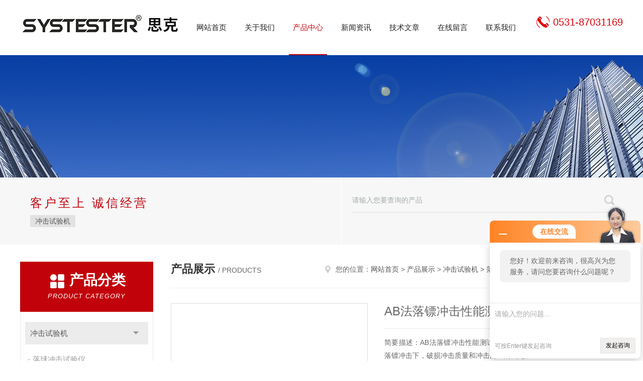

--- FILE ---
content_type: text/html; charset=utf-8
request_url: http://www.systestertest.com/Products-14655040.html
body_size: 7887
content:
<!DOCTYPE html PUBLIC "-//W3C//DTD XHTML 1.0 Transitional//EN" "http://www.w3.org/TR/xhtml1/DTD/xhtml1-transitional.dtd">
<html xmlns="http://www.w3.org/1999/xhtml">
<head>
<meta http-equiv="Content-Type" content="text/html; charset=utf-8" />
<meta http-equiv="x-ua-compatible" content="ie=edge,chrome=1">
<TITLE>AB法落镖冲击性能测试仪-济南思克测试技术有限公司</TITLE>
<META NAME="Keywords" CONTENT="AB法落镖冲击性能测试仪">
<META NAME="Description" CONTENT="济南思克测试技术有限公司所提供的AB法落镖冲击性能测试仪质量可靠、规格齐全,济南思克测试技术有限公司不仅具有专业的技术水平,更有良好的售后服务和优质的解决方案,欢迎您来电咨询此产品具体参数及价格等详细信息！">
<link rel="stylesheet" type="text/css" href="/skins/44548/css/style.css"/>
<script type="text/javascript" src="/skins/44548/js/jquery.pack.js"></script>
<script type="text/javascript" src="/skins/44548/js/jquery.SuperSlide.js"></script>
<!--导航当前状态 JS-->
<script language="javascript" type="text/javascript"> 
	var nav= '3';
</script>
<!--导航当前状态 JS END-->
<link rel="shortcut icon" href="/skins/44548/favicon.ico">
<script type="application/ld+json">
{
"@context": "https://ziyuan.baidu.com/contexts/cambrian.jsonld",
"@id": "http://www.systestertest.com/Products-14655040.html",
"title": "AB法落镖冲击性能测试仪",
"pubDate": "2022-11-05T10:41:44",
"upDate": "2025-05-07T19:23:34"
    }</script>
<script type="text/javascript" src="/ajax/common.ashx"></script>
<script src="/ajax/NewPersonalStyle.Classes.SendMSG,NewPersonalStyle.ashx" type="text/javascript"></script>
<script type="text/javascript">
var viewNames = "";
var cookieArr = document.cookie.match(new RegExp("ViewNames" + "=[_0-9]*", "gi"));
if (cookieArr != null && cookieArr.length > 0) {
   var cookieVal = cookieArr[0].split("=");
    if (cookieVal[0] == "ViewNames") {
        viewNames = unescape(cookieVal[1]);
    }
}
if (viewNames == "") {
    var exp = new Date();
    exp.setTime(exp.getTime() + 7 * 24 * 60 * 60 * 1000);
    viewNames = new Date().valueOf() + "_" + Math.round(Math.random() * 1000 + 1000);
    document.cookie = "ViewNames" + "=" + escape(viewNames) + "; expires" + "=" + exp.toGMTString();
}
SendMSG.ToSaveViewLog("14655040", "ProductsInfo",viewNames, function() {});
</script>
<script language="javaScript" src="/js/JSChat.js"></script><script language="javaScript">function ChatBoxClickGXH() { DoChatBoxClickGXH('http://chat.ybzhan.cn',61562) }</script><script>!window.jQuery && document.write('<script src="https://public.mtnets.com/Plugins/jQuery/2.2.4/jquery-2.2.4.min.js">'+'</scr'+'ipt>');</script><script type="text/javascript" src="http://chat.ybzhan.cn/chat/KFCenterBox/44548"></script><script type="text/javascript" src="http://chat.ybzhan.cn/chat/KFLeftBox/44548"></script><script>
(function(){
var bp = document.createElement('script');
var curProtocol = window.location.protocol.split(':')[0];
if (curProtocol === 'https') {
bp.src = 'https://zz.bdstatic.com/linksubmit/push.js';
}
else {
bp.src = 'http://push.zhanzhang.baidu.com/push.js';
}
var s = document.getElementsByTagName("script")[0];
s.parentNode.insertBefore(bp, s);
})();
</script>
</head>

<body>
<!--Top begin-->
<header>
    <div class="header1">
        <div class="w1200 clearfix">
            <div class="logo fl">
                <a href="/"><img src="/skins/44548/images/logo.jpg" alt="济南思克测试技术有限公司"></a>
            </div>
            <nav class="fl nav">
                <ul class="yiji clearfix">
                    <li class="fl" id="navId1"><a href="/">网站首页</a></li>
                    <li class="fl" id="navId2"><a href="/aboutus.html">关于我们</a></li>
                    <li class="fl" id="navId3"><a href="/products.html">产品中心</a></li>
                    <li class="fl" id="navId4"><a href="/news.html">新闻资讯</a></li>
                    <li class="fl" id="navId5"><a href="/article.html">技术文章</a></li>
                    <li class="fl" id="navId6"><a href="/order.html">在线留言</a></li>
                    <li class="fl" id="navId7"><a href="/contact.html">联系我们</a></li>
                </ul>
            </nav>
            <div class="tel fr">
                <p>0531-87031169<br /></p>
            </div>
        </div>
    </div>
</header>
<!--Top end-->

<script language="javascript" type="text/javascript">
try {
    document.getElementById("navId" + nav).className = "fl active";
}
catch (e) {}
</script>

<script src="http://www.ybzhan.cn/mystat.aspx?u=systester"></script>
<div class="ny_banner"><img src="/skins/44548/images/ny_banner.jpg"></div>
<!--搜索 begin-->
<div class="h_search_box">
	<div class="w1200 clearfix">
    	<div class="fl">
            <div class="bd">
            	<p>客户至上 诚信经营</p>
                <div class="cs">
                	
                	<a href="/ParentList-430205.html">冲击试验机</a>
                     
                </div>
            </div>
        </div>
        <div class="fr">
        	<form class="search clearfix" action="/products.html" id="form1" name="form1" method="post">
                <input class="input fl" type="text" name="keyword" value="请输入您要查询的产品" autocomplete="off" onfocus="if(this.value=='请输入您要查询的产品'){this.value='';this.style.color='#a4ada9' }" onblur="if(this.value=='') if(this.value=='')">
                <input class="submit fl" type="submit" name="Submit" value="">
            </form>
            <div class="wz"></div>
        </div>
    </div>
</div>
<!--搜索 end-->
<div id="ny_con">
  <div class="w1200 clearfix">
   
    <div class="ny_left">
      <div class="in_left"><!--目录-->
        <div class="n_pro_list">
          <div class="proL">
            <div class="ttl"><b>产品分类</b>
              <p>Product category</p>
            </div>
            <ul class="yjk" id="div2">
              
              <li class="yj"><a href="/ParentList-430205.html" class="yja">冲击试验机</a><a style="cursor:Hand" onclick="showsubmenu('冲击试验机')" class="dj">点击</a>
                <div id="submenu_冲击试验机" style="display:none">
                  <ul>
                    
                    <li><a href="/SonList-872670.html">落球冲击试验仪</a></li>
                    
                    <li><a href="/SonList-430207.html">落镖冲击试验机</a></li>
                    
                  </ul>
                </div>
              </li>
              
              <li><a href="/products.html" class="a1">查看全部</a></li>
            </ul>
          </div>
        </div>
      </div>
      <div class="in_left">
        <div class="n_pro_list">
          <div class="proL">
            <div class="ttl"><b>相关文章</b>
              <p>Related articles</p>
            </div>
            <ul class="list_new">
              
              <li><a href="/Article-761442.html" title="塑料薄膜自由落镖冲击试验机测试方法">塑料薄膜自由落镖冲击试验机测试方法</a></li>
              
              <li><a href="/Article-858764.html" title="膏药的粘结强度和剥离强度测试方法">膏药的粘结强度和剥离强度测试方法</a></li>
              
              <li><a href="/Article-783312.html" title="薄片测厚仪在电子元件制造中的应用">薄片测厚仪在电子元件制造中的应用</a></li>
              
              <li><a href="/Article-789170.html" title="撕裂度仪的精度和灵敏度解析 ">撕裂度仪的精度和灵敏度解析 </a></li>
              
              <li><a href="/Article-804783.html" title="胶囊包装的阻隔性能检测介绍">胶囊包装的阻隔性能检测介绍</a></li>
              
              <li><a href="/Article-741019.html" title="冲剂包装的食品药品-包装透湿性测试仪介绍">冲剂包装的食品药品-包装透湿性测试仪介绍</a></li>
              
              <li><a href="/Article-829325.html" title="聚丙烯塑料瓶密封性检测方案">聚丙烯塑料瓶密封性检测方案</a></li>
              
              <li><a href="/Article-739569.html" title="薄膜热封试验仪的使用介绍">薄膜热封试验仪的使用介绍</a></li>
              
              <li><a href="/Article-746773.html" title="药用硬片耐冲击强度试验机">药用硬片耐冲击强度试验机</a></li>
              
              <li><a href="/Article-813302.html" title="质子交换膜透气性检测仪器">质子交换膜透气性检测仪器</a></li>
              
              
            </ul>
          </div>
        </div>
      </div>
    </div>
    <div class="ny_right">
    	 <div class="ny_title"> <span class="left"> <strong>产品展示 </strong>/ products </span> <span class="right"><img src="/skins/44548/images/home.png">您的位置：<a href="/">网站首页</a> &gt; <a href="/products.html">产品展示</a> &gt; <a href="/ParentList-430205.html">冲击试验机</a> &gt; <a href="/SonList-430207.html">落镖冲击试验机</a> &gt; AB法落镖冲击性能测试仪 
       
      </span> </div>
      
      <div class="article clearfix">
        <div class="pro_info clearfix">
          <a class="rel_center0 fl" href="http://img58.ybzhan.cn/gxhpic_eeef69fda0/48081211c6b97a36c996efe2fa8978da34a5b1649ddb52e1c10621431de8add2aff401313d4b6e5f.jpg" target="_blank"><img  src="http://img58.ybzhan.cn/gxhpic_eeef69fda0/48081211c6b97a36c996efe2fa8978da34a5b1649ddb52e1c10621431de8add2aff401313d4b6e5f.jpg" alt="AB法落镖冲击性能测试仪"><i class="iblock"></i></a>
          <div class="pro_name fr">
            <h1 class="bold">AB法落镖冲击性能测试仪</h1>
            <p class="prodetail_desc">简要描述：AB法落镖冲击性能测试仪：适用于塑料薄膜、薄片等材料在自由落镖冲击下，破损冲击质量和冲击能量的测定。</p>
             <p>产品型号： </p>
            <p>所属分类：落镖冲击试验机</p>
            <p>更新时间：2025-05-07</p>
            <p>厂商性质：生产厂家</p>
            <div class="sgt_btn"><a class="sgt_bl" href="/contact.html">联系我们</a><a class="sgt_br" href="#order">留言询价</a></div>
          </div>
          <div id="clear"></div>
        </div>
        <div class="pro_con_tlt"><span>详情介绍</span></div>
        <div class="pro_con"><p><span style="font-size: 16px;"></span></p><p style="text-align: center;"><span style="font-size: 20px;"><strong><span style="color: rgb(192, 0, 0);"></span></strong></span></p><p><strong></strong></p><p style="text-align: center"><img src="https://img58.ybzhan.cn/gxhpic_eeef69fda0/f3bd478f3ca58da5247c6a2b8af0afa889a7ae31a1dd0abcb21310932395f020d280add41fbf643d.jpg" style="max-width:800px;max-height:300%;" title="详情页-价格说明2-.jpg"/></p><p style="text-align: center"><img src="https://img58.ybzhan.cn/gxhpic_eeef69fda0/f3bd478f3ca58da5247c6a2b8af0afa877490ea8fbf81a91407acf4906650cb55b17f6dfd9fec109.jpg" style="max-width:800px;max-height:300%;" title="详情页-我们的服务1.jpg"/></p><p style="text-align: center"><img src="https://img58.ybzhan.cn/gxhpic_eeef69fda0/f3bd478f3ca58da5247c6a2b8af0afa8f1b367d6c7c0c533f3de546515401ee6e5d7e3f616f8910a.jpg" style="max-width:800px;max-height:300%;" title="FDI-8001.jpg"/></p><p><strong>AB法落镖冲击性能测试仪</strong><strong></strong><br/></p><p>v&gt; <span style=";font-size:14px;font-family:华文细黑;color:rgb(0,0,0);font-weight:bold">应用范围 &nbsp;</span><span style=";font-size:12px;font-family:华文细黑;color:rgb(0,0,0)"><br/></span></p><p><span style=";font-size:12px;font-family:华文细黑;color:rgb(0,0,0)">适用于塑料薄膜、薄片等材料在自由落镖冲击下，破损冲击质量和冲击能量的测定。 </span><span style=";font-size:14px;font-family:华文细黑;color:rgb(0,0,0);font-weight:bold"><br/></span></p><p><span style=";font-size:14px;font-family:华文细黑;color:rgb(0,0,0);font-weight:bold">主要特点 </span></p><p><span style=";font-size:14px;font-family:华文细黑;color:rgb(0,0,0);font-weight:bold"> </span><span style=";font-size:12px;font-family:Wingdings;color:rgb(0,0,0)"></span><span style=";font-size:12px;font-family:华文细黑;color:rgb(0,0,0)"> A 法试验、B 法试验 </span><span style=";font-size:12px;font-family:Wingdings;color:rgb(0,0,0)"><br/></span></p><p><span style=";font-size:12px;font-family:Wingdings;color:rgb(0,0,0)"> </span><span style=";font-size:12px;font-family:华文细黑;color:rgb(0,0,0)">工业 TFT 屏，触摸屏操作 <br/></span></p><p><span style=";font-size:12px;font-family:Wingdings;color:rgb(0,0,0)"> </span><span style=";font-size:12px;font-family:华文细黑;color:rgb(0,0,0)">零导航深度的扁平化界面 UI，操作更加方便快捷 </span><span style=";font-size:12px;font-family:Wingdings;color:rgb(0,0,0)"><br/></span></p><p><span style=";font-size:12px;font-family:Wingdings;color:rgb(0,0,0)"> </span><span style=";font-size:12px;font-family:华文细黑;color:rgb(0,0,0)">大屏液晶显示冲击破损图形、结果等信息 </span><span style=";font-size:12px;font-family:Wingdings;color:rgb(0,0,0)"><br/></span></p><p><span style=";font-size:12px;font-family:Wingdings;color:rgb(0,0,0)"> </span><span style=";font-size:12px;font-family:华文细黑;color:rgb(0,0,0)">气动夹样 </span><span style=";font-size:12px;font-family:Wingdings;color:rgb(0,0,0)"> </span><span style=";font-size:12px;font-family:华文细黑;color:rgb(0,0,0)">落镖、试验脚踏触发 </span><span style=";font-size:12px;font-family:Wingdings;color:rgb(0,0,0)"><br/></span></p><p><span style=";font-size:12px;font-family:Wingdings;color:rgb(0,0,0)"> </span><span style=";font-size:12px;font-family:华文细黑;color:rgb(0,0,0)">自动结束，自动计算试验结果 <br/></span></p><p><span style=";font-size:12px;font-family:Wingdings;color:rgb(0,0,0)"> </span><span style=";font-size:12px;font-family:华文细黑;color:rgb(0,0,0)">支持落球试验（选购） &nbsp;</span><span style=";font-size:12px;font-family:Wingdings;color:rgb(0,0,0)"><br/></span></p><p><span style=";font-size:12px;font-family:Wingdings;color:rgb(0,0,0)"> </span><span style=";font-size:12px;font-family:华文细黑;color:rgb(0,0,0)">微型打印机打印试验数据 </span><span style=";font-size:12px;font-family:Wingdings;color:rgb(0,0,0)"><br/></span></p><p><span style=";font-size:12px;font-family:Wingdings;color:rgb(0,0,0)"> </span><span style=";font-size:12px;font-family:华文细黑;color:rgb(0,0,0)">配置标准通信接口 </span><span style=";font-size:12px;font-family:Wingdings;color:rgb(0,0,0)"><br/></span></p><p><span style=";font-size:12px;font-family:Wingdings;color:rgb(0,0,0)"> </span><span style=";font-size:12px;font-family:华文细黑;color:rgb(0,0,0)">可支持 DSM 实验室数据管理系统，实现数据统一管理 (选购) <br/></span></p><p><span style=";font-size:14px;font-family:华文细黑;color:rgb(0,0,0);font-weight:bold">技术指标 &nbsp;</span><span style=";font-size:12px;font-family:华文细黑;color:rgb(0,0,0)"><br/></span></p><p><span style=";font-size:12px;font-family:华文细黑;color:rgb(0,0,0)">测量方法：A 法、B 法（可选） </span><span style=";font-size:12px;font-family:华文细黑;color:rgb(0,0,0)"><br/></span></p><p><span style=";font-size:12px;font-family:华文细黑;color:rgb(0,0,0)">测试范围：A 法：50～2000g B 法：300～2000g &nbsp;</span><span style=";font-size:12px;font-family:华文细黑;color:rgb(0,0,0)"><br/></span></p><p><span style=";font-size:12px;font-family:华文细黑;color:rgb(0,0,0)">测试精度：0.1g（0.1J） <br/></span></p><p><span style=";font-size:12px;font-family:华文细黑;color:rgb(0,0,0)">试样装夹：气动 </span><span style=";font-size:12px;font-family:华文细黑;color:rgb(0,0,0)"><br/></span></p><p><span style=";font-size:12px;font-family:华文细黑;color:rgb(0,0,0)">气源压力：不大于 1.1MPa（气源用户自备）</span></p><p><span style=";font-size:12px;font-family:华文细黑;color:rgb(0,0,0)">试样尺寸：＞150mm×150mm </span></p><p><span style=";font-size:12px;font-family:华文细黑;color:rgb(0,0,0)"> </span><span style=";font-size:12px;font-family:华文细黑;color:rgb(0,0,0)">外形尺寸： A 法：450mm(L)×450mm(B)×1365mm(H) </span></p><p><span style=";font-size:12px;font-family:华文细黑;color:rgb(0,0,0)"> </span><span style=";font-size:12px;font-family:华文细黑;color:rgb(0,0,0)">B 法：450mm(L)×450mm(B)×2160mm(H) </span><span style=";font-size:12px;font-family:华文细黑;color:rgb(0,0,0)"><br/></span></p><p><span style=";font-size:12px;font-family:华文细黑;color:rgb(0,0,0)">电 源： AC 220V 50Hz &nbsp;<br/></span></p><p><span style=";font-size:12px;font-family:华文细黑;color:rgb(0,0,0)">净 重： 70kg </span><span style=";font-size:14px;font-family:华文细黑;color:rgb(0,0,0);font-weight:bold"><br/></span></p><p><span style=";font-size:14px;font-family:华文细黑;color:rgb(0,0,0);font-weight:bold">AB法落镖冲击性能测试仪</span></p><p><span style=";font-size:14px;font-family:华文细黑;color:rgb(0,0,0);font-weight:bold">执行标准 &nbsp;</span><span style=";font-size:12px;font-family:华文细黑;color:rgb(0,0,0)">GB 9639、ASTM D1709、JIS K7124 </span><span style=";font-size:14px;font-family:华文细黑;color:rgb(0,0,0);font-weight:bold"><br/></span></p><p><span style=";font-size:14px;font-family:华文细黑;color:rgb(0,0,0);font-weight:bold">产品配置 &nbsp;</span><span style=";font-size:12px;font-family:华文细黑;color:rgb(0,0,0);font-weight:bold">标准配置：</span><span style=";font-size:12px;font-family:华文细黑;color:rgb(0,0,0)">A 法配置、触摸显示屏、微型打印机、脚踏开关 </span><span style=";font-size:12px;font-family:华文细黑;color:rgb(0,0,0);font-weight:bold"><br/></span></p><p><span style=";font-size:12px;font-family:华文细黑;color:rgb(0,0,0);font-weight:bold">选 购 件： </span><span style=";font-size:12px;font-family:华文细黑;color:rgb(0,0,0)">B 法配置、防护辅具、落球试验辅具、DSM 实验室数据管理系统</span></p><p><br/></p><br />
          <br />
           <div class="pro_con_tlt"><span>留言询价</span></div>
          <link rel="stylesheet" type="text/css" href="/css/MessageBoard_style.css">
<script language="javascript" src="/skins/Scripts/order.js?v=20210318" type="text/javascript"></script>
<a name="order" id="order"></a>
<div class="ly_msg" id="ly_msg">
<form method="post" name="form2" id="form2">
	<h3>留言框  </h3>
	<ul>
		<li>
			<h4 class="xh">产品：</h4>
			<div class="msg_ipt1"><input class="textborder" size="30" name="Product" id="Product" value="AB法落镖冲击性能测试仪"  placeholder="请输入产品名称" /></div>
		</li>
		<li>
			<h4>您的单位：</h4>
			<div class="msg_ipt12"><input class="textborder" size="42" name="department" id="department"  placeholder="请输入您的单位名称" /></div>
		</li>
		<li>
			<h4 class="xh">您的姓名：</h4>
			<div class="msg_ipt1"><input class="textborder" size="16" name="yourname" id="yourname"  placeholder="请输入您的姓名"/></div>
		</li>
		<li>
			<h4 class="xh">联系电话：</h4>
			<div class="msg_ipt1"><input class="textborder" size="30" name="phone" id="phone"  placeholder="请输入您的联系电话"/></div>
		</li>
		<li>
			<h4>常用邮箱：</h4>
			<div class="msg_ipt12"><input class="textborder" size="30" name="email" id="email" placeholder="请输入您的常用邮箱"/></div>
		</li>
        <li>
			<h4>省份：</h4>
			<div class="msg_ipt12"><select id="selPvc" class="msg_option">
							<option value="0" selected="selected">请选择您所在的省份</option>
			 <option value="1">安徽</option> <option value="2">北京</option> <option value="3">福建</option> <option value="4">甘肃</option> <option value="5">广东</option> <option value="6">广西</option> <option value="7">贵州</option> <option value="8">海南</option> <option value="9">河北</option> <option value="10">河南</option> <option value="11">黑龙江</option> <option value="12">湖北</option> <option value="13">湖南</option> <option value="14">吉林</option> <option value="15">江苏</option> <option value="16">江西</option> <option value="17">辽宁</option> <option value="18">内蒙古</option> <option value="19">宁夏</option> <option value="20">青海</option> <option value="21">山东</option> <option value="22">山西</option> <option value="23">陕西</option> <option value="24">上海</option> <option value="25">四川</option> <option value="26">天津</option> <option value="27">新疆</option> <option value="28">西藏</option> <option value="29">云南</option> <option value="30">浙江</option> <option value="31">重庆</option> <option value="32">香港</option> <option value="33">澳门</option> <option value="34">中国台湾</option> <option value="35">国外</option>	
                             </select></div>
		</li>
		<li>
			<h4>详细地址：</h4>
			<div class="msg_ipt12"><input class="textborder" size="50" name="addr" id="addr" placeholder="请输入您的详细地址"/></div>
		</li>
		
        <li>
			<h4>补充说明：</h4>
			<div class="msg_ipt12 msg_ipt0"><textarea class="areatext" style="width:100%;" name="message" rows="8" cols="65" id="message"  placeholder="请输入您的任何要求、意见或建议"></textarea></div>
		</li>
		<li>
			<h4 class="xh">验证码：</h4>
			<div class="msg_ipt2">
            	<div class="c_yzm">
                    <input class="textborder" size="4" name="Vnum" id="Vnum"/>
                    <a href="javascript:void(0);" class="yzm_img"><img src="/Image.aspx" title="点击刷新验证码" onclick="this.src='/image.aspx?'+ Math.random();"  width="90" height="34" /></a>
                </div>
                <span>请输入计算结果（填写阿拉伯数字），如：三加四=7</span>
            </div>
		</li>
		<li>
			<h4></h4>
			<div class="msg_btn"><input type="button" onclick="return Validate();" value="提 交" name="ok"  class="msg_btn1"/><input type="reset" value="重 填" name="no" /></div>
		</li>
	</ul>	
    <input name="PvcKey" id="PvcHid" type="hidden" value="" />
</form>
</div>
</div>
        <div class="art-next">
          <dl class="shangxia">
            <dd>上一篇：<a href="/Products-14655034.html">薄膜落镖冲击性能测试仪</a> </dd>
            <dd>下一篇：<a href="/Products-14655056.html">塑料薄膜落镖冲击试验仪</a> </dd>
          </dl>
        </div>
      </div>
    </div>
  </div>
</div>
<div id="clear"></div>
<!--Foot begin-->
<div id="z_Footer">
    <div class="pz_down">
        <div class="w1200">
            <div class="footT">
                <div class="footAddr">
                    <div class="footTit">济南思克测试技术有限公司</div>
                    <div class="dAddr"><img class="ico" src="/skins/44548/images/icon_foot1.png">地址：济南市槐荫区美里路1929号</div>
                    <div class="dAddr"><img class="ico" src="/skins/44548/images/icon_foot3.png">邮箱：sales@systester.cn</div>
                    <div class="dAddr"><img class="ico" src="/skins/44548/images/icon_foot4.png">传真：</div>
                </div>
                <div class="footNav">
                    <div class="footTit">快速链接</div>
                    <div class="dNav">
                        <ul>
                            <li><a href="/">首页</a></li>
                            <li><a href="/aboutus.html">关于我们</a></li>
                            <li><a href="/products.html">产品展示</a></li>
                            <li><a href="/news.html">新闻资讯</a></li>
                            <li><a href="/article.html">技术文章</a></li>
                            <li><a href="/down.html">资料下载</a></li>
                            <li><a href="/order.html">在线留言</a></li>
                            <li><a href="/contact.html">联系我们</a></li>
                        </ul>
                    </div>
                </div>
                <div class="footUs">
                    <div class="footTit" style="text-align:center;">关注我们</div>
                    <div class="ewm1">欢迎您关注我们的微信公众号了解更多信息：</div>
                    <div class="ewm2">
                        <div class="img"><img src="/skins/44548/images/code.jpg" width="100%" alt=""></div>
                        <div class="info">欢迎您关注我们的微信公众号<br>了解更多信息</div>
                    </div>
                </div>
            </div>
        </div>
       
        <div class="foot_cp">
            <div class="footD">
                <div class="Copyright">版权所有 &copy; 2026 济南思克测试技术有限公司( www.systestertest.com)  All Rights Reserved&nbsp;&nbsp;&nbsp;&nbsp;&nbsp;&nbsp;<a href="http://beian.miit.gov.cn" target="_blank" rel="nofollow">备案号：</a>&nbsp;&nbsp;&nbsp;&nbsp;&nbsp;&nbsp;总访问量：174226&nbsp;&nbsp;&nbsp;&nbsp;&nbsp;&nbsp;<a href="http://www.ybzhan.cn/login" target="_blank" rel="nofollow">管理登陆</a>&nbsp;&nbsp;&nbsp;&nbsp;&nbsp;&nbsp;技术支持：<a href="http://www.ybzhan.cn" target="_blank" rel="nofollow">仪表网</a>&nbsp;&nbsp;&nbsp;&nbsp;&nbsp;&nbsp;<a href="/sitemap.xml" target="_blank">sitemap.xml</a></div>
            </div>
        </div>
    </div>
</div>
<!--Foot end-->

<!--网站漂浮 begin-->
<div id="gxhxwtmobile" style="display:none;"></div>
 <div class="pf_new" style="display:none;">
	<div class="hd"><p>联系我们</p><span>contact us</span><em class="close"></em></div>
    <div class="conn">
    	<div class="lxr">
            <!--<a href="http://wpa.qq.com/msgrd?v=3&amp;uin=&amp;site=qq&amp;menu=yes" target="_blank" class="qq"><img src="/skins/44548/images/qq.png" title="QQ交谈">QQ交谈</a>-->
            <a onclick="ChatBoxClickGXH()" href="#" class="zx" target="_self"><img src="/skins/44548/images/zx.png" title="点击这里给我发消息">在线交流</a>
        </div>
        <div class="wx"><p><img src="/skins/44548/images/code.jpg" /><i class="iblock"></i></p><span>扫一扫，<em>关注</em>我们</span></div>
    </div>
    <div class="bd"><a href="javascript:goTop();"><p></p><span>返回顶部</span></a></div>
</div>
<div class="pf_new_bx"><p></p><span>联<br />系<br />我<br />们</span><em></em></div>
<!--网站漂浮 end-->

<script type="text/javascript" src="/skins/44548/js/pt_js.js"></script>

 <script type='text/javascript' src='/js/VideoIfrmeReload.js?v=001'></script>
  
</html>
<script type="text/javascript">   
$(document).ready(function(e) {
    $(".pro_con img").each(function(index, element) {
        $(this).attr('style', 'max-width:100%');
    });
});
</script></body>